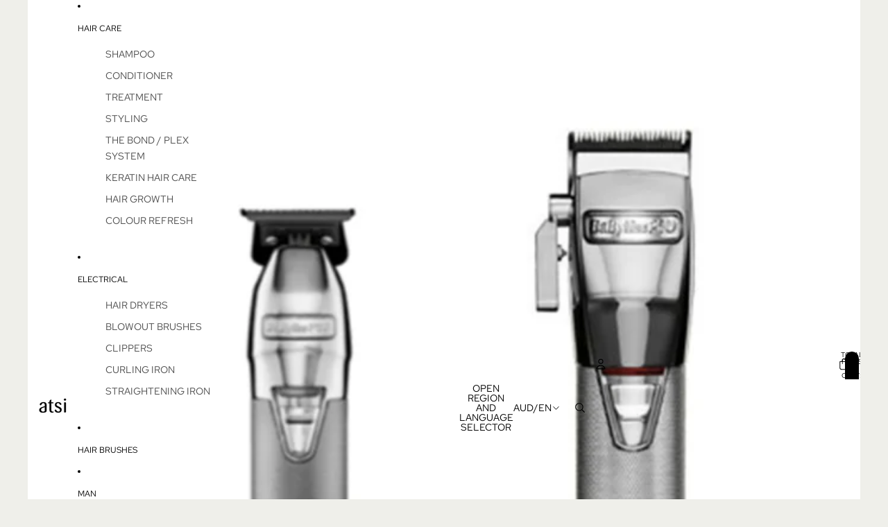

--- FILE ---
content_type: text/javascript
request_url: https://www.atsihairsupplies.com.au/cdn/shop/t/11/assets/show-more.js?v=94563802205717136101760570211
body_size: -148
content:
import{Component}from"@theme/component";import{isMobileBreakpoint}from"@theme/utilities";class ShowMoreComponent extends Component{requiredRefs=["showMoreButton","showMoreItems","showMoreContent"];#expanded=!1;#disableOnDesktop=!1;#collapsedHeight=0;#disabledClass="hidden";get#currentBreakpoint(){return isMobileBreakpoint()?"MOBILE":"DESKTOP"}#animation;#animationSpeed=300;connectedCallback(){super.connectedCallback(),this.#updateBreakpointState()}#updateBreakpointState=()=>{this.#disableOnDesktop=this.dataset.disableOnDesktop==="true",this.#disabledClass=this.#disableOnDesktop?"mobile:hidden":"hidden"};#expand=()=>{const{showMoreItems,showMoreContent}=this.refs;this.#collapsedHeight=showMoreContent.offsetHeight;const startHeight=this.#collapsedHeight;return showMoreItems?.forEach(item=>item.classList.remove(this.#disabledClass)),{startHeight,endHeight:showMoreContent.scrollHeight}};#collapse=()=>{const{showMoreContent}=this.refs,startHeight=showMoreContent.offsetHeight,endHeight=this.#collapsedHeight;return{startHeight,endHeight}};#animateHeight=(startHeight,endHeight)=>{const{showMoreContent}=this.refs;showMoreContent.style.overflow="hidden",this.#animation?.cancel(),this.#animation=showMoreContent.animate({height:[`${startHeight}px`,`${endHeight}px`]},{duration:this.#animationSpeed,easing:"ease-in-out"}),this.#animation.onfinish=()=>this.#onAnimationFinish()};#onAnimationFinish(){const{showMoreContent,showMoreItems}=this.refs;this.#expanded&&showMoreItems.forEach(item=>item.classList.add(this.#disabledClass)),showMoreContent.style.removeProperty("height"),showMoreContent.style.overflow="",this.#expanded=!this.#expanded}toggle=event=>{if(event.preventDefault(),this.#updateBreakpointState(),this.#currentBreakpoint==="DESKTOP"&&this.#disableOnDesktop)return;const{startHeight,endHeight}=this.#expanded?this.#collapse():this.#expand();this.dataset.expanded=this.#expanded?"false":"true",this.refs.showMoreButton.setAttribute("aria-expanded",this.dataset.expanded),this.#animateHeight(startHeight,endHeight)}}customElements.get("show-more-component")||customElements.define("show-more-component",ShowMoreComponent);
//# sourceMappingURL=/cdn/shop/t/11/assets/show-more.js.map?v=94563802205717136101760570211
